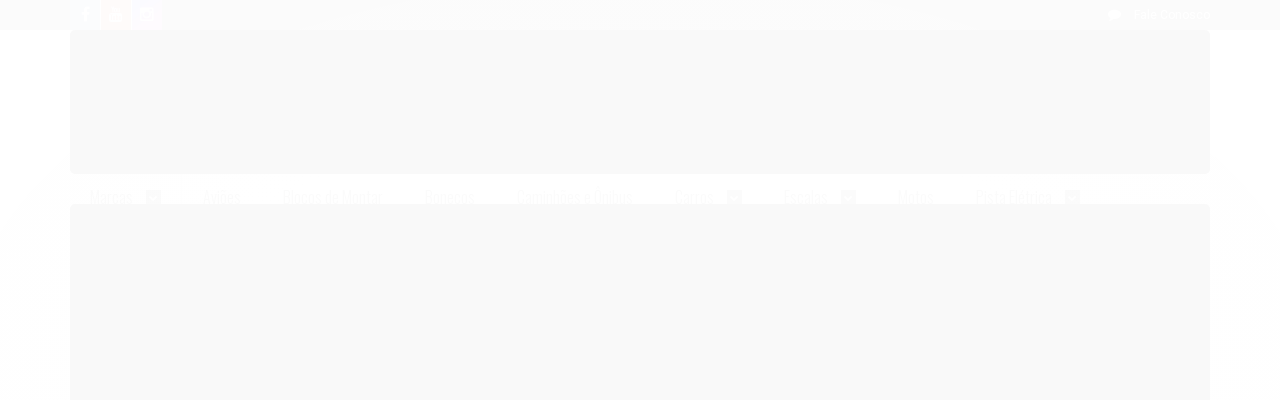

--- FILE ---
content_type: text/html; charset=utf-8
request_url: https://www.californiatoys.com.br/auto-world-christine-scenic-display-164
body_size: 18487
content:

<!DOCTYPE html>
<html lang="pt-br">
  <head>
    <meta charset="utf-8">
    <meta content='width=device-width, initial-scale=1.0, maximum-scale=2.0' name='viewport' />
    <title>1:64 AUTO WORLD CHRISTINE SCENIC DISPLAY - Miniaturas colecionáveis para a sua loja</title>
    <meta http-equiv="X-UA-Compatible" content="IE=edge">
    <meta name="generator" content="Loja Integrada" />

    <link rel="dns-prefetch" href="https://cdn.awsli.com.br/">
    <link rel="preconnect" href="https://cdn.awsli.com.br/">
    <link rel="preconnect" href="https://fonts.googleapis.com">
    <link rel="preconnect" href="https://fonts.gstatic.com" crossorigin>

    
  
      <meta property="og:url" content="https://www.californiatoys.com.br/auto-world-christine-scenic-display-164" />
      <meta property="og:type" content="website" />
      <meta property="og:site_name" content="California Toys" />
      <meta property="og:locale" content="pt_BR" />
    
  <!-- Metadata para o facebook -->
  <meta property="og:type" content="website" />
  <meta property="og:title" content="1:64 AUTO WORLD CHRISTINE SCENIC DISPLAY" />
  <meta property="og:image" content="https://cdn.awsli.com.br/800x800/764/764222/produto/34226442/189c6af20d.jpg" />
  <meta name="twitter:card" content="product" />
  
  <meta name="twitter:domain" content="www.californiatoys.com.br" />
  <meta name="twitter:url" content="https://www.californiatoys.com.br/auto-world-christine-scenic-display-164?utm_source=twitter&utm_medium=twitter&utm_campaign=twitter" />
  <meta name="twitter:title" content="1:64 AUTO WORLD CHRISTINE SCENIC DISPLAY" />
  <meta name="twitter:description" content="Observações gerais sobre o produto Este produto está isento da exigência de certificação compulsória pelo Inmetro conforme item 2 da parte 1 da norma NM300-01/2002 e regulamento técnico Mercosul anexo a portaria Inmetro 108 de 13 de Junho de 2005. Este produto não é um brinquedo. É uma miniatura em escala reduzida tipo hobby e artesanal destinada para maiores de 14 anos. Especificações Técnicas: Miniatura em escala reduzida tipo hobby composta por metal e plástico e tinta atóxica. País de origem: China. Garantia: 90 dias somente por defeito de fabricação." />
  <meta name="twitter:image" content="https://cdn.awsli.com.br/300x300/764/764222/produto/34226442/189c6af20d.jpg" />
  <meta name="twitter:label1" content="Código" />
  <meta name="twitter:data1" content="ATWAWSD001" />
  <meta name="twitter:label2" content="Disponibilidade" />
  <meta name="twitter:data2" content="Indisponível" />


    
  
    <script>
      setTimeout(function() {
        if (typeof removePageLoading === 'function') {
          removePageLoading();
        };
      }, 7000);
    </script>
  



    

  

    <link rel="canonical" href="https://www.californiatoys.com.br/auto-world-christine-scenic-display-164" />
  



  <meta name="description" content="Observações gerais sobre o produto Este produto está isento da exigência de certificação compulsória pelo Inmetro conforme item 2 da parte 1 da norma NM300-01/2002 e regulamento técnico Mercosul anexo a portaria Inmetro 108 de 13 de Junho de 2005. Este produto não é um brinquedo. É uma miniatura em escala reduzida tipo hobby e artesanal destinada para maiores de 14 anos. Especificações Técnicas: Miniatura em escala reduzida tipo hobby composta por metal e plástico e tinta atóxica. País de origem: China. Garantia: 90 dias somente por defeito de fabricação." />
  <meta property="og:description" content="Observações gerais sobre o produto Este produto está isento da exigência de certificação compulsória pelo Inmetro conforme item 2 da parte 1 da norma NM300-01/2002 e regulamento técnico Mercosul anexo a portaria Inmetro 108 de 13 de Junho de 2005. Este produto não é um brinquedo. É uma miniatura em escala reduzida tipo hobby e artesanal destinada para maiores de 14 anos. Especificações Técnicas: Miniatura em escala reduzida tipo hobby composta por metal e plástico e tinta atóxica. País de origem: China. Garantia: 90 dias somente por defeito de fabricação." />







  <meta name="robots" content="index, follow" />



    
      
        <link rel="shortcut icon" href="https://cdn.awsli.com.br/764/764222/favicon/93ef447d54.jpg" />
      
      <link rel="icon" href="https://cdn.awsli.com.br/764/764222/favicon/93ef447d54.jpg" sizes="192x192">
    
    
      <meta name="theme-color" content="#0F0E0E">
    

    
      <link rel="stylesheet" href="https://cdn.awsli.com.br/production/static/loja/estrutura/v1/css/all.min.css?v=b29f0c6" type="text/css">
    
    <!--[if lte IE 8]><link rel="stylesheet" href="https://cdn.awsli.com.br/production/static/loja/estrutura/v1/css/ie-fix.min.css" type="text/css"><![endif]-->
    <!--[if lte IE 9]><style type="text/css">.lateral-fulbanner { position: relative; }</style><![endif]-->

    

    
    <link href="https://fonts.googleapis.com/css2?family=Roboto:ital,wght@0,300;0,400;0,600;0,700;0,800;1,300;1,400;1,600;1,700&display=swap" rel="stylesheet">
    
    
      <link href="https://fonts.googleapis.com/css2?family=Oswald:wght@300;400;600;700&display=swap" rel="stylesheet">
    

    
      <link rel="stylesheet" href="https://cdn.awsli.com.br/production/static/loja/estrutura/v1/css/bootstrap-responsive.css?v=b29f0c6" type="text/css">
      <link rel="stylesheet" href="https://cdn.awsli.com.br/production/static/loja/estrutura/v1/css/style-responsive.css?v=b29f0c6">
    

    <link rel="stylesheet" href="/tema.css?v=20230413-162217">

    

    <script type="text/javascript">
      var LOJA_ID = 764222;
      var MEDIA_URL = "https://cdn.awsli.com.br/";
      var API_URL_PUBLIC = 'https://api.awsli.com.br/';
      
        var CARRINHO_PRODS = [];
      
      var ENVIO_ESCOLHIDO = 0;
      var ENVIO_ESCOLHIDO_CODE = 0;
      var CONTRATO_INTERNACIONAL = false;
      var CONTRATO_BRAZIL = !CONTRATO_INTERNACIONAL;
      var IS_STORE_ASYNC = true;
      var IS_CLIENTE_ANONIMO = false;
    </script>

    

    <!-- Editor Visual -->
    

    <script>
      

      const isPreview = JSON.parse(sessionStorage.getItem('preview', true));
      if (isPreview) {
        const url = location.href
        location.search === '' && url + (location.search = '?preview=None')
      }
    </script>

    
      <script src="https://cdn.awsli.com.br/production/static/loja/estrutura/v1/js/all.min.js?v=b29f0c6"></script>
    
    <!-- HTML5 shim and Respond.js IE8 support of HTML5 elements and media queries -->
    <!--[if lt IE 9]>
      <script src="https://oss.maxcdn.com/html5shiv/3.7.2/html5shiv.min.js"></script>
      <script src="https://oss.maxcdn.com/respond/1.4.2/respond.min.js"></script>
    <![endif]-->

    <link rel="stylesheet" href="https://cdn.awsli.com.br/production/static/loja/estrutura/v1/css/slick.min.css" type="text/css">
    <script src="https://cdn.awsli.com.br/production/static/loja/estrutura/v1/js/slick.min.js?v=b29f0c6"></script>
    <link rel="stylesheet" href="https://cdn.awsli.com.br/production/static/css/jquery.fancybox.min.css" type="text/css" />
    <script src="https://cdn.awsli.com.br/production/static/js/jquery/jquery.fancybox.pack.min.js"></script>

    
    

  
  <link rel="stylesheet" href="https://cdn.awsli.com.br/production/static/loja/estrutura/v1/css/imagezoom.min.css" type="text/css">
  <script src="https://cdn.awsli.com.br/production/static/loja/estrutura/v1/js/jquery.imagezoom.min.js"></script>

  <script type="text/javascript">
    var PRODUTO_ID = '34226442';
    var URL_PRODUTO_FRETE_CALCULAR = 'https://www.californiatoys.com.br/carrinho/frete';
    var variacoes = undefined;
    var grades = undefined;
    var imagem_grande = "https://cdn.awsli.com.br/2500x2500/764/764222/produto/34226442/189c6af20d.jpg";
    var produto_grades_imagens = {};
    var produto_preco_sob_consulta = false;
    var produto_preco = 213.13;
  </script>
  <script type="text/javascript" src="https://cdn.awsli.com.br/production/static/loja/estrutura/v1/js/produto.min.js?v=b29f0c6"></script>
  <script type="text/javascript" src="https://cdn.awsli.com.br/production/static/loja/estrutura/v1/js/eventos-pixel-produto.min.js?v=b29f0c6"></script>


    

    
<script>
  var url = '/_events/api/setEvent';

  var sendMetrics = function(event, user = {}) {
    var unique_identifier = uuidv4();

    try {
      var data = {
        request: {
          id: unique_identifier,
          environment: 'production'
        },
        store: {
          id: 764222,
          name: 'California Toys',
          test_account: false,
          has_meta_app: window.has_meta_app ?? false,
          li_search: true
        },
        device: {
          is_mobile: /Mobi/.test(window.navigator.userAgent),
          user_agent: window.navigator.userAgent,
          ip: '###device_ip###'
        },
        page: {
          host: window.location.hostname,
          path: window.location.pathname,
          search: window.location.search,
          type: 'product',
          title: document.title,
          referrer: document.referrer
        },
        timestamp: '###server_timestamp###',
        user_timestamp: new Date().toISOString(),
        event,
        origin: 'store'
      };

      if (window.performance) {
        var [timing] = window.performance.getEntriesByType('navigation');

        data['time'] = {
          server_response: Math.round(timing.responseStart - timing.requestStart)
        };
      }

      var _user = {},
          user_email_cookie = $.cookie('user_email'),
          user_data_cookie = $.cookie('LI-UserData');

      if (user_email_cookie) {
        var user_email = decodeURIComponent(user_email_cookie);

        _user['email'] = user_email;
      }

      if (user_data_cookie) {
        var user_data = JSON.parse(user_data_cookie);

        _user['logged'] = user_data.logged;
        _user['id'] = user_data.id ?? undefined;
      }

      $.each(user, function(key, value) {
        _user[key] = value;
      });

      if (!$.isEmptyObject(_user)) {
        data['user'] = _user;
      }

      try {
        var session_identifier = $.cookie('li_session_identifier');

        if (!session_identifier) {
          session_identifier = uuidv4();
        };

        var expiration_date = new Date();

        expiration_date.setTime(expiration_date.getTime() + (30 * 60 * 1000)); // 30 minutos

        $.cookie('li_session_identifier', session_identifier, {
          expires: expiration_date,
          path: '/'
        });

        data['session'] = {
          id: session_identifier
        };
      } catch (err) { }

      try {
        var user_session_identifier = $.cookie('li_user_session_identifier');

        if (!user_session_identifier) {
          user_session_identifier = uuidv4();

          $.cookie('li_user_session_identifier', user_session_identifier, {
            path: '/'
          });
        };

        data['user_session'] = {
          id: user_session_identifier
        };
      } catch (err) { }

      var _cookies = {},
          fbc = $.cookie('_fbc'),
          fbp = $.cookie('_fbp');

      if (fbc) {
        _cookies['fbc'] = fbc;
      }

      if (fbp) {
        _cookies['fbp'] = fbp;
      }

      if (!$.isEmptyObject(_cookies)) {
        data['session']['cookies'] = _cookies;
      }

      try {
        var ab_test_cookie = $.cookie('li_ab_test_running');

        if (ab_test_cookie) {
          var ab_test = JSON.parse(atob(ab_test_cookie));

          if (ab_test.length) {
            data['store']['ab_test'] = ab_test;
          }
        }
      } catch (err) { }

      var _utm = {};

      $.each(sessionStorage, function(key, value) {
        if (key.startsWith('utm_')) {
          var name = key.split('_')[1];

          _utm[name] = value;
        }
      });

      if (!$.isEmptyObject(_utm)) {
        data['session']['utm'] = _utm;
      }

      var controller = new AbortController();

      setTimeout(function() {
        controller.abort();
      }, 5000);

      fetch(url, {
        keepalive: true,
        method: 'POST',
        headers: {
          'Content-Type': 'application/json'
        },
        body: JSON.stringify({ data }),
        signal: controller.signal
      });
    } catch (err) { }

    return unique_identifier;
  }
</script>

    
<script>
  (function() {
    var initABTestHandler = function() {
      try {
        if ($.cookie('li_ab_test_running')) {
          return
        };
        var running_tests = [];

        
        
        
        

        var running_tests_to_cookie = JSON.stringify(running_tests);
        running_tests_to_cookie = btoa(running_tests_to_cookie);
        $.cookie('li_ab_test_running', running_tests_to_cookie, {
          path: '/'
        });

        
        if (running_tests.length > 0) {
          setTimeout(function() {
            $.ajax({
              url: "/conta/status"
            });
          }, 500);
        };

      } catch (err) { }
    }
    setTimeout(initABTestHandler, 500);
  }());
</script>

    
<script>
  $(function() {
    // Clicar em um produto
    $('.listagem-item').click(function() {
      var row, column;

      var $list = $(this).closest('[data-produtos-linha]'),
          index = $(this).closest('li').index();

      if($list.find('.listagem-linha').length === 1) {
        var productsPerRow = $list.data('produtos-linha');

        row = Math.floor(index / productsPerRow) + 1;
        column = (index % productsPerRow) + 1;
      } else {
        row = $(this).closest('.listagem-linha').index() + 1;
        column = index + 1;
      }

      var body = {
        item_id: $(this).attr('data-id'),
        item_sku: $(this).find('.produto-sku').text(),
        item_name: $(this).find('.nome-produto').text().trim(),
        item_row: row,
        item_column: column
      };

      var eventID = sendMetrics({
        type: 'event',
        name: 'select_product',
        data: body
      });

      $(document).trigger('li_select_product', [eventID, body]);
    });

    // Clicar no "Fale Conosco"
    $('#modalContato').on('show', function() {
      var value = 'Fale Conosco';

      var eventID = sendMetrics({
        type: 'event',
        name: 'start_contact',
        data: { text: value }
      });

      $(document).trigger('li_start_contact', [eventID, value]);
    });

    // Clicar no WhatsApp
    $('.li-whatsapp a').click(function() {
      var value = 'WhatsApp';

      var eventID = sendMetrics({
        type: 'event',
        name: 'start_contact',
        data: { text: value }
      });

      $(document).trigger('li_start_contact', [eventID, value]);
    });

    
      // Visualizar o produto
      var body = {
        item_id: '34226442',
        item_sku: 'ATWAWSD001',
        item_name: '1:64 AUTO WORLD CHRISTINE SCENIC DISPLAY',
        item_category: 'Temáticos',
        item_type: 'product',
        
          full_price: 213.13,
          promotional_price: null,
          price: 213.13,
        
        quantity: 1
      };

      var params = new URLSearchParams(window.location.search),
          recommendation_shelf = null,
          recommendation = {};

      if (
        params.has('recomendacao_id') &&
        params.has('email_ref') &&
        params.has('produtos_recomendados')
      ) {
        recommendation['email'] = {
          id: params.get('recomendacao_id'),
          email_id: params.get('email_ref'),
          products: $.map(params.get('produtos_recomendados').split(','), function(value) {
            return parseInt(value)
          })
        };
      }

      if (recommendation_shelf) {
        recommendation['shelf'] = recommendation_shelf;
      }

      if (!$.isEmptyObject(recommendation)) {
        body['recommendation'] = recommendation;
      }

      var eventID = sendMetrics({
        type: 'pageview',
        name: 'view_product',
        data: body
      });

      $(document).trigger('li_view_product', [eventID, body]);

      // Calcular frete
      $('#formCalcularCep').submit(function() {
        $(document).ajaxSuccess(function(event, xhr, settings) {
          try {
            var url = new URL(settings.url);

            if(url.pathname !== '/carrinho/frete') return;

            var data = xhr.responseJSON;

            if(data.error) return;

            var params = url.searchParams;

            var body = {
              zipcode: params.get('cep'),
              deliveries: $.map(data, function(delivery) {
                if(delivery.msgErro) return;

                return {
                  id: delivery.id,
                  name: delivery.name,
                  price: delivery.price,
                  delivery_time: delivery.deliveryTime
                };
              })
            };

            var eventID = sendMetrics({
              type: 'event',
              name: 'calculate_shipping',
              data: body
            });

            $(document).trigger('li_calculate_shipping', [eventID, body]);

            $(document).off('ajaxSuccess');
          } catch(error) {}
        });
      });

      // Visualizar compre junto
      $(document).on('buy_together_ready', function() {
        var $buyTogether = $('.compre-junto');

        var observer = new IntersectionObserver(function(entries) {
          entries.forEach(function(entry) {
            if(entry.isIntersecting) {
              var body = {
                title: $buyTogether.find('.compre-junto__titulo').text(),
                id: $buyTogether.data('id'),
                items: $buyTogether.find('.compre-junto__produto').map(function() {
                  var $product = $(this);

                  return {
                    item_id: $product.attr('data-id'),
                    item_sku: $product.attr('data-code'),
                    item_name: $product.find('.compre-junto__nome').text(),
                    full_price: $product.find('.compre-junto__preco--regular').data('price') || null,
                    promotional_price: $product.find('.compre-junto__preco--promocional').data('price') || null
                  };
                }).get()
              };

              var eventID = sendMetrics({
                type: 'event',
                name: 'view_buy_together',
                data: body
              });

              $(document).trigger('li_view_buy_together', [eventID, body]);

              observer.disconnect();
            }
          });
        }, { threshold: 1.0 });

        observer.observe($buyTogether.get(0));

        $('.compre-junto__atributo--grade').click(function(event) {
          if(!event.originalEvent) return;

          var body = {
            grid_name: $(this).closest('.compre-junto__atributos').data('grid'),
            variation_name: $(this).data('variation')
          };

          var eventID = sendMetrics({
            type: 'event',
            name: 'select_buy_together_variation',
            data: body
          });

          $(document).trigger('li_select_buy_together_variation', [eventID, body]);
        });

        $('.compre-junto__atributo--lista').change(function(event) {
          if(!event.originalEvent) return;

          var $selectedOption = $(this).find('option:selected');

          if(!$selectedOption.is('[value]')) return;

          var body = {
            grid_name: $(this).closest('.compre-junto__atributos').data('grid'),
            variation_name: $selectedOption.text()
          };

          var eventID = sendMetrics({
            type: 'event',
            name: 'select_buy_together_variation',
            data: body
          });

          $(document).trigger('li_select_buy_together_variation', [eventID, body]);
        });
      });

      // Selecionar uma variação
      $('.atributo-item').click(function(event) {
        if(!event.originalEvent) return;

        var body = {
          grid_name: $(this).data('grade-nome'),
          variation_name: $(this).data('variacao-nome')
        };

        var eventID = sendMetrics({
          type: 'event',
          name: 'select_variation',
          data: body
        });

        $(document).trigger('li_select_variation', [eventID, body]);
      });
    
  });
</script>


    

    
      
    

    

    

    
  <link rel="manifest" href="/manifest.json" />




  </head>
  <body class="pagina-produto produto-34226442   ">
    <div id="fb-root"></div>
    
  
    <div id="full-page-loading">
      <div class="conteiner" style="height: 100%;">
        <div class="loading-placeholder-content">
          <div class="loading-placeholder-effect loading-placeholder-header"></div>
          <div class="loading-placeholder-effect loading-placeholder-body"></div>
        </div>
      </div>
      <script>
        var is_full_page_loading = true;
        function removePageLoading() {
          if (is_full_page_loading) {
            try {
              $('#full-page-loading').remove();
            } catch(e) {}
            try {
              var div_loading = document.getElementById('full-page-loading');
              if (div_loading) {
                div_loading.remove();
              };
            } catch(e) {}
            is_full_page_loading = false;
          };
        };
        $(function() {
          setTimeout(function() {
            removePageLoading();
          }, 1);
        });
      </script>
      <style>
        #full-page-loading { position: fixed; z-index: 9999999; margin: auto; top: 0; left: 0; bottom: 0; right: 0; }
        #full-page-loading:before { content: ''; display: block; position: fixed; top: 0; left: 0; width: 100%; height: 100%; background: rgba(255, 255, 255, .98); background: radial-gradient(rgba(255, 255, 255, .99), rgba(255, 255, 255, .98)); }
        .loading-placeholder-content { height: 100%; display: flex; flex-direction: column; position: relative; z-index: 1; }
        .loading-placeholder-effect { background-color: #F9F9F9; border-radius: 5px; width: 100%; animation: pulse-loading 1.5s cubic-bezier(0.4, 0, 0.6, 1) infinite; }
        .loading-placeholder-content .loading-placeholder-body { flex-grow: 1; margin-bottom: 30px; }
        .loading-placeholder-content .loading-placeholder-header { height: 20%; min-height: 100px; max-height: 200px; margin: 30px 0; }
        @keyframes pulse-loading{50%{opacity:.3}}
      </style>
    </div>
  



    
      
        


<div class="barra-inicial fundo-secundario">
  <div class="conteiner">
    <div class="row-fluid">
      <div class="lista-redes span3 hidden-phone">
        
          <ul>
            
              <li>
                <a href="https://facebook.com/californiatoy" target="_blank" aria-label="Siga nos no Facebook"><i class="icon-facebook"></i></a>
              </li>
            
            
            
            
              <li>
                <a href="https://youtube.com.br/channel/UC7lq6EoxO47tHlmsE6yMlGA" target="_blank" aria-label="Siga nos no Youtube"><i class="icon-youtube"></i></a>
              </li>
            
            
              <li>
                <a href="https://instagram.com/californiatoys" target="_blank" aria-label="Siga nos no Instagram"><i class="icon-instagram"></i></a>
              </li>
            
            
            
          </ul>
        
      </div>
      <div class="canais-contato span9">
        <ul>
          <li class="hidden-phone">
            <a href="#modalContato" data-toggle="modal" data-target="#modalContato">
              <i class="icon-comment"></i>
              Fale Conosco
            </a>
          </li>
          
          
          
        </ul>
      </div>
    </div>
  </div>
</div>

      
    

    <div class="conteiner-principal">
      
        
          
<div id="cabecalho" class="logo-centro ">

  <div class="atalhos-mobile visible-phone fundo-secundario borda-principal">
    <ul>

      <li><a href="https://www.californiatoys.com.br/" class="icon-home"> </a></li>
      
      <li class="fundo-principal"><a href="https://www.californiatoys.com.br/carrinho/index" class="icon-shopping-cart"> </a></li>
      
      
        <li class="menu-user-logged" style="display: none;"><a href="https://www.californiatoys.com.br/conta/logout" class="icon-signout menu-user-logout"> </a></li>
      
      
      <li><a href="https://www.californiatoys.com.br/conta/index" class="icon-user"> </a></li>
      
      <li class="vazia"><span>&nbsp;</span></li>

    </ul>
  </div>

  <div class="conteiner">
    <div class="row-fluid">
      <div class="conteudo-topo span3 hidden-phone">
        <div class="superior row-fluid">
          <div class="span12">
            
              
                <div class="btn-group menu-user-logged" style="display: none;">
                  <a href="https://www.californiatoys.com.br/conta/index" class="botao secundario pequeno dropdown-toggle" data-toggle="dropdown">
                    Olá, <span class="menu-user-name"></span>
                    <span class="icon-chevron-down"></span>
                  </a>
                  <ul class="dropdown-menu">
                    <li>
                      <a href="https://www.californiatoys.com.br/conta/index" title="Minha conta">Minha conta</a>
                    </li>
                    
                      <li>
                        <a href="https://www.californiatoys.com.br/conta/pedido/listar" title="Minha conta">Meus pedidos</a>
                      </li>
                    
                    <li>
                      <a href="https://www.californiatoys.com.br/conta/favorito/listar" title="Meus favoritos">Lista de desejos</a>
                    </li>
                    <li>
                      <a href="https://www.californiatoys.com.br/conta/logout" title="Sair" class="menu-user-logout">Sair</a>
                    </li>
                  </ul>
                </div>
              
              
                <a href="https://www.californiatoys.com.br/conta/login" class="bem-vindo cor-secundaria menu-user-welcome">
                  Bem-vindo, <span class="cor-principal">identifique-se</span> para fazer pedidos
                </a>
              
            
          </div>
        </div>
        <div class="inferior row-fluid">
          <div class="span12">

            <div class="busca borda-alpha">
              <form id="form-buscar" action="/buscar" method="get">
                <input id="auto-complete" type="text" name="q" placeholder="Digite o que você procura" value="" autocomplete="off" maxlength="255" />
                <button class="botao botao-busca icon-search fundo-secundario" aria-label="Buscar"></button>
              </form>
            </div>
          </div>
        </div>
      </div>

      <div class="span6">
        <h2 class="logo cor-secundaria">
          <a href="https://www.californiatoys.com.br/" title="California Toys">
            
              <img src="https://cdn.awsli.com.br/400x300/764/764222/logo/6af3646d74.jpg" alt="California Toys" />
            
          </a>
        </h2>
      </div>

      <div class="conteudo-topo span3 hidden-phone">
        <div class="superior row-fluid">
          <div class="span12">
            <ul class="acoes-conta">
              
                <li>
                  <i class="icon-list fundo-principal"></i>
                  <a href="https://www.californiatoys.com.br/conta/pedido/listar" class="cor-secundaria">Meus Pedidos</a>
                </li>
              
              
                <li>
                  <i class="icon-user fundo-principal"></i>
                  <a href="https://www.californiatoys.com.br/conta/index" class="cor-secundaria">Minha Conta</a>
                </li>
              
            </ul>
          </div>
        </div>
        
          <div class="inferior row-fluid">
            <div class="span12">
              

  <div class="carrinho vazio">
    
      <a href="https://www.californiatoys.com.br/carrinho/index">
        <i class="icon-shopping-cart fundo-principal"></i>
        <strong class="qtd-carrinho titulo cor-secundaria" style="display: none;">0</strong>
        <span style="display: none;">
          
            <b class="titulo cor-secundaria"><span>Meu Carrinho</span></b>
          
          <span class="cor-secundaria">Produtos adicionados</span>
        </span>
        
          <span class="titulo cor-secundaria vazio-text">Carrinho vazio</span>
        
      </a>
    
    <div class="carrinho-interno-ajax"></div>
  </div>
  
<div class="minicart-placeholder" style="display: none;">
  <div class="carrinho-interno borda-principal">
    <ul>
      <li class="minicart-item-modelo">
        
          <div class="preco-produto com-promocao destaque-preco preco-restrito">
            <div>
              <s class="preco-venda">
                R$ --PRODUTO_PRECO_DE--
              </s>
              <strong class="preco-promocional cor-principal">
                R$ --PRODUTO_PRECO_POR--
              </strong>
            </div>
          </div>
        
        <a data-href="--PRODUTO_URL--" class="imagem-produto">
          <img data-src="https://cdn.awsli.com.br/64x64/--PRODUTO_IMAGEM--" alt="--PRODUTO_NOME--" />
        </a>
        <a data-href="--PRODUTO_URL--" class="nome-produto cor-secundaria">
          --PRODUTO_NOME--
        </a>
        <div class="produto-sku hide">--PRODUTO_SKU--</div>
      </li>
    </ul>
    <div class="carrinho-rodape">
      <span class="carrinho-info">
        
          <i>--CARRINHO_QUANTIDADE-- produto no carrinho</i>
        
        
          
        
      </span>
      <a href="https://www.californiatoys.com.br/carrinho/index" class="botao principal">
        
          <i class="icon-shopping-cart"></i>Ir para o carrinho
        
      </a>
    </div>
  </div>
</div>



            </div>
          </div>
        
      </div>

    </div>

    <div class="conteudo-topo visible-phone">

          <div class="span12 busca-mobile">
            <a href="javascript:;" class="atalho-menu visible-phone icon-th botao principal"> </a>

            <div class="busca borda-alpha">
              <form id="form-buscar" action="/buscar" method="get">
                <input type="text" name="q" placeholder="Digite o que você procura" value="" maxlength="255" />
                <button class="botao botao-busca icon-search fundo-secundario" aria-label="Buscar"></button>
              </form>
            </div>
          </div>

    </div>
    


  
    
      
<div class="menu superior">
  <ul class="nivel-um">
    


    

  
    <li class="categoria-marcas com-filho borda-principal">
      <a href="javascript:;" title="Marcas">
        <strong class="titulo cor-secundaria">Marcas</strong>
        <i class="icon-chevron-down fundo-secundario"></i>
      </a>
      <ul class="nivel-dois borda-alpha colunas-1">
        
          <li class="categoria-marca-auto-world">
            <a href="/marca/auto-world.html" title="Auto World">
              Auto World <span class="count">(32)</span>
            </a>
          </li>
        
          <li class="categoria-marca-burago">
            <a href="/marca/burago.html" title="Burago">
              Burago <span class="count">(56)</span>
            </a>
          </li>
        
          <li class="categoria-marca-california-collectibles">
            <a href="/marca/california-collectibles.html" title="California Collectibles">
              California Collectibles <span class="count">(45)</span>
            </a>
          </li>
        
          <li class="categoria-marca-carrera">
            <a href="/marca/carrera.html" title="Carrera">
              Carrera <span class="count">(141)</span>
            </a>
          </li>
        
          <li class="categoria-marca-cobi">
            <a href="/marca/cobi.html" title="Cobi">
              Cobi <span class="count">(161)</span>
            </a>
          </li>
        
          <li class="categoria-marca-flightplan-collectibles">
            <a href="/marca/flightplan-collectibles.html" title="Flightplan Collectibles">
              Flightplan Collectibles <span class="count">(1)</span>
            </a>
          </li>
        
          <li class="categoria-marca-greenlight">
            <a href="/marca/greenlight.html" title="Greenlight">
              Greenlight <span class="count">(45)</span>
            </a>
          </li>
        
          <li class="categoria-marca-jada-toys">
            <a href="/marca/jada-toys.html" title="Jada Toys">
              Jada Toys <span class="count">(98)</span>
            </a>
          </li>
        
          <li class="categoria-marca-johnny-lightning">
            <a href="/marca/johnny-lightning.html" title="Johnny Lightning">
              Johnny Lightning <span class="count">(42)</span>
            </a>
          </li>
        
          <li class="categoria-marca-luxury-models">
            <a href="/marca/luxury-models.html" title="Luxury Models">
              Luxury Models <span class="count">(1)</span>
            </a>
          </li>
        
          <li class="categoria-marca-m2-machines">
            <a href="/marca/m2-machines.html" title="M2 Machines">
              M2 Machines <span class="count">(84)</span>
            </a>
          </li>
        
          <li class="categoria-marca-maisto">
            <a href="/marca/maisto.html" title="Maisto">
              Maisto <span class="count">(81)</span>
            </a>
          </li>
        
          <li class="categoria-marca-majorette">
            <a href="/marca/majorette.html" title="Majorette">
              Majorette <span class="count">(122)</span>
            </a>
          </li>
        
          <li class="categoria-marca-norev">
            <a href="/marca/norev.html" title="Norev">
              Norev <span class="count">(6)</span>
            </a>
          </li>
        
          <li class="categoria-marca-welly">
            <a href="/marca/welly.html" title="Welly">
              Welly <span class="count">(36)</span>
            </a>
          </li>
        
      </ul>
    </li>
  


    
      <li class="categoria-id-2658833  borda-principal">
        <a href="https://www.californiatoys.com.br/avioes" title="Aviões">
          <strong class="titulo cor-secundaria">Aviões</strong>
          
        </a>
        
      </li>
    
      <li class="categoria-id-2658834  borda-principal">
        <a href="https://www.californiatoys.com.br/blocos-de-montar" title="Blocos de Montar">
          <strong class="titulo cor-secundaria">Blocos de Montar</strong>
          
        </a>
        
      </li>
    
      <li class="categoria-id-2658901  borda-principal">
        <a href="https://www.californiatoys.com.br/chaveiros" title="Bonecos">
          <strong class="titulo cor-secundaria">Bonecos</strong>
          
        </a>
        
      </li>
    
      <li class="categoria-id-2659397  borda-principal">
        <a href="https://www.californiatoys.com.br/caminhoes-e-onibus" title="Caminhões e Ônibus">
          <strong class="titulo cor-secundaria">Caminhões e Ônibus</strong>
          
        </a>
        
      </li>
    
      <li class="categoria-id-2658349 com-filho borda-principal">
        <a href="https://www.californiatoys.com.br/carros" title="Carros">
          <strong class="titulo cor-secundaria">Carros</strong>
          
            <i class="icon-chevron-down fundo-secundario"></i>
          
        </a>
        
          <ul class="nivel-dois borda-alpha">
            

  <li class="categoria-id-2658516 ">
    <a href="https://www.californiatoys.com.br/abarth" title="Abarth">
      
      Abarth
    </a>
    
  </li>

  <li class="categoria-id-2658533 ">
    <a href="https://www.californiatoys.com.br/acura" title="Acura">
      
      Acura
    </a>
    
  </li>

  <li class="categoria-id-2658517 ">
    <a href="https://www.californiatoys.com.br/alfa-romeo" title="Alfa Romeo">
      
      Alfa Romeo
    </a>
    
  </li>

  <li class="categoria-id-2658454 ">
    <a href="https://www.californiatoys.com.br/audi" title="Audi">
      
      Audi
    </a>
    
  </li>

  <li class="categoria-id-2667548 ">
    <a href="https://www.californiatoys.com.br/barkas" title="Barkas">
      
      Barkas
    </a>
    
  </li>

  <li class="categoria-id-2658456 ">
    <a href="https://www.californiatoys.com.br/bentley" title="Bentley">
      
      Bentley
    </a>
    
  </li>

  <li class="categoria-id-2658552 ">
    <a href="https://www.californiatoys.com.br/bmw" title="BMW">
      
      BMW
    </a>
    
  </li>

  <li class="categoria-id-2658460 ">
    <a href="https://www.californiatoys.com.br/bugatti" title="Bugatti">
      
      Bugatti
    </a>
    
  </li>

  <li class="categoria-id-2658447 ">
    <a href="https://www.californiatoys.com.br/buick" title="Buick">
      
      Buick
    </a>
    
  </li>

  <li class="categoria-id-2658451 ">
    <a href="https://www.californiatoys.com.br/cadillac" title="Cadillac">
      
      Cadillac
    </a>
    
  </li>

  <li class="categoria-id-2658611 ">
    <a href="https://www.californiatoys.com.br/cat" title="CAT">
      
      CAT
    </a>
    
  </li>

  <li class="categoria-id-2658592 ">
    <a href="https://www.californiatoys.com.br/chery" title="Chery">
      
      Chery
    </a>
    
  </li>

  <li class="categoria-id-2659639 ">
    <a href="https://www.californiatoys.com.br/chevrolet" title="Chevrolet">
      
      Chevrolet
    </a>
    
  </li>

  <li class="categoria-id-2658518 ">
    <a href="https://www.californiatoys.com.br/chrysler" title="Chrysler">
      
      Chrysler
    </a>
    
  </li>

  <li class="categoria-id-2658564 ">
    <a href="https://www.californiatoys.com.br/citroen" title="Citroën">
      
      Citroën
    </a>
    
  </li>

  <li class="categoria-id-2658576 ">
    <a href="https://www.californiatoys.com.br/daewoo" title="Daewoo">
      
      Daewoo
    </a>
    
  </li>

  <li class="categoria-id-2658483 ">
    <a href="https://www.californiatoys.com.br/daihatsu" title="Daihatsu">
      
      Daihatsu
    </a>
    
  </li>

  <li class="categoria-id-2658503 ">
    <a href="https://www.californiatoys.com.br/datsun" title="Datsun">
      
      Datsun
    </a>
    
  </li>

  <li class="categoria-id-2658519 ">
    <a href="https://www.californiatoys.com.br/dodge" title="Dodge">
      
      Dodge
    </a>
    
  </li>

  <li class="categoria-id-2658520 ">
    <a href="https://www.californiatoys.com.br/ferrari" title="Ferrari">
      
      Ferrari
    </a>
    
  </li>

  <li class="categoria-id-2658521 ">
    <a href="https://www.californiatoys.com.br/fiat" title="Fiat">
      
      Fiat
    </a>
    
  </li>

  <li class="categoria-id-2658497 ">
    <a href="https://www.californiatoys.com.br/ford" title="Ford">
      
      Ford
    </a>
    
  </li>

  <li class="categoria-id-2658453 ">
    <a href="https://www.californiatoys.com.br/gmc" title="GMC">
      
      GMC
    </a>
    
  </li>

  <li class="categoria-id-2658535 ">
    <a href="https://www.californiatoys.com.br/honda" title="Honda">
      
      Honda
    </a>
    
  </li>

  <li class="categoria-id-2658490 ">
    <a href="https://www.californiatoys.com.br/hyundai" title="Hyundai">
      
      Hyundai
    </a>
    
  </li>

  <li class="categoria-id-2658504 ">
    <a href="https://www.californiatoys.com.br/infiniti" title="Infiniti">
      
      Infiniti
    </a>
    
  </li>

  <li class="categoria-id-2658610 ">
    <a href="https://www.californiatoys.com.br/iveco" title="Iveco">
      
      Iveco
    </a>
    
  </li>

  <li class="categoria-id-2658596 ">
    <a href="https://www.californiatoys.com.br/jac" title="JAC">
      
      JAC
    </a>
    
  </li>

  <li class="categoria-id-2658572 ">
    <a href="https://www.californiatoys.com.br/jaguar" title="Jaguar">
      
      Jaguar
    </a>
    
  </li>

  <li class="categoria-id-2658522 ">
    <a href="https://www.californiatoys.com.br/jeep" title="Jeep">
      
      Jeep
    </a>
    
  </li>

  <li class="categoria-id-2658609 ">
    <a href="https://www.californiatoys.com.br/kenworth" title="Kenworth">
      
      Kenworth
    </a>
    
  </li>

  <li class="categoria-id-2658493 ">
    <a href="https://www.californiatoys.com.br/kia" title="Kia">
      
      Kia
    </a>
    
  </li>

  <li class="categoria-id-2658593 ">
    <a href="https://www.californiatoys.com.br/lada" title="Lada">
      
      Lada
    </a>
    
  </li>

  <li class="categoria-id-2658462 ">
    <a href="https://www.californiatoys.com.br/lamborghini" title="Lamborghini">
      
      Lamborghini
    </a>
    
  </li>

  <li class="categoria-id-2658523 ">
    <a href="https://www.californiatoys.com.br/lancia" title="Lancia">
      
      Lancia
    </a>
    
  </li>

  <li class="categoria-id-2658573 ">
    <a href="https://www.californiatoys.com.br/land-rover" title="Land Rover">
      
      Land Rover
    </a>
    
  </li>

  <li class="categoria-id-2658485 ">
    <a href="https://www.californiatoys.com.br/lexus" title="Lexus">
      
      Lexus
    </a>
    
  </li>

  <li class="categoria-id-2658600 ">
    <a href="https://www.californiatoys.com.br/lifan" title="Lifan">
      
      Lifan
    </a>
    
  </li>

  <li class="categoria-id-2658500 ">
    <a href="https://www.californiatoys.com.br/lincoln" title="Lincoln">
      
      Lincoln
    </a>
    
  </li>

  <li class="categoria-id-2658603 ">
    <a href="https://www.californiatoys.com.br/lotus" title="Lotus">
      
      Lotus
    </a>
    
  </li>

  <li class="categoria-id-2658464 ">
    <a href="https://www.californiatoys.com.br/man" title="MAN">
      
      MAN
    </a>
    
  </li>

  <li class="categoria-id-2658524 ">
    <a href="https://www.californiatoys.com.br/maserati" title="Maserati">
      
      Maserati
    </a>
    
  </li>

  <li class="categoria-id-2658557 ">
    <a href="https://www.californiatoys.com.br/maybach" title="Maybach">
      
      Maybach
    </a>
    
  </li>

  <li class="categoria-id-2658559 ">
    <a href="https://www.californiatoys.com.br/mercedes-benz" title="Mercedes-Benz">
      
      Mercedes-Benz
    </a>
    
  </li>

  <li class="categoria-id-2658553 ">
    <a href="https://www.californiatoys.com.br/mini" title="MINI">
      
      MINI
    </a>
    
  </li>

  <li class="categoria-id-2658562 ">
    <a href="https://www.californiatoys.com.br/mitsubishi" title="Mitsubishi">
      
      Mitsubishi
    </a>
    
  </li>

  <li class="categoria-id-2658512 ">
    <a href="https://www.californiatoys.com.br/nissan" title="Nissan">
      
      Nissan
    </a>
    
  </li>

  <li class="categoria-id-2658530 ">
    <a href="https://www.californiatoys.com.br/opel" title="Opel">
      
      Opel
    </a>
    
  </li>

  <li class="categoria-id-2658528 ">
    <a href="https://www.californiatoys.com.br/peugeot" title="Peugeot">
      
      Peugeot
    </a>
    
  </li>

  <li class="categoria-id-2658466 ">
    <a href="https://www.californiatoys.com.br/porsche" title="Porsche">
      
      Porsche
    </a>
    
  </li>

  <li class="categoria-id-2658550 ">
    <a href="https://www.californiatoys.com.br/renault" title="Renault">
      
      Renault
    </a>
    
  </li>

  <li class="categoria-id-2658554 ">
    <a href="https://www.californiatoys.com.br/rolls-royce" title="Rolls-Royce">
      
      Rolls-Royce
    </a>
    
  </li>

  <li class="categoria-id-2658470 ">
    <a href="https://www.californiatoys.com.br/scania" title="Scania">
      
      Scania
    </a>
    
  </li>

  <li class="categoria-id-2658486 ">
    <a href="https://www.californiatoys.com.br/scion" title="Scion	">
      
      Scion	
    </a>
    
  </li>

  <li class="categoria-id-2658473 ">
    <a href="https://www.californiatoys.com.br/seat" title="Seat">
      
      Seat
    </a>
    
  </li>

  <li class="categoria-id-2658475 ">
    <a href="https://www.californiatoys.com.br/skoda" title="Škoda">
      
      Škoda
    </a>
    
  </li>

  <li class="categoria-id-2658568 ">
    <a href="https://www.californiatoys.com.br/smart" title="Smart">
      
      Smart
    </a>
    
  </li>

  <li class="categoria-id-2658595 ">
    <a href="https://www.californiatoys.com.br/subaru" title="Subaru">
      
      Subaru
    </a>
    
  </li>

  <li class="categoria-id-2658551 ">
    <a href="https://www.californiatoys.com.br/suzuki" title="Suzuki">
      
      Suzuki
    </a>
    
  </li>

  <li class="categoria-id-2658575 ">
    <a href="https://www.californiatoys.com.br/tata" title="Tata">
      
      Tata
    </a>
    
  </li>

  <li class="categoria-id-2658489 ">
    <a href="https://www.californiatoys.com.br/toyota" title="Toyota">
      
      Toyota
    </a>
    
  </li>

  <li class="categoria-id-2658501 ">
    <a href="https://www.californiatoys.com.br/troller" title="Troller">
      
      Troller
    </a>
    
  </li>

  <li class="categoria-id-2658532 ">
    <a href="https://www.californiatoys.com.br/vauxhall" title="Vauxhall">
      
      Vauxhall
    </a>
    
  </li>

  <li class="categoria-id-2658477 ">
    <a href="https://www.californiatoys.com.br/volkswagen" title="Volkswagen">
      
      Volkswagen
    </a>
    
  </li>

  <li class="categoria-id-2658578 ">
    <a href="https://www.californiatoys.com.br/volvo" title="Volvo">
      
      Volvo
    </a>
    
  </li>

  <li class="categoria-id-2661339 ">
    <a href="https://www.californiatoys.com.br/w-motors" title="W Motors">
      
      W Motors
    </a>
    
  </li>


          </ul>
        
      </li>
    
      <li class="categoria-id-2658909 com-filho borda-principal">
        <a href="https://www.californiatoys.com.br/escalas" title="Escalas ">
          <strong class="titulo cor-secundaria">Escalas </strong>
          
            <i class="icon-chevron-down fundo-secundario"></i>
          
        </a>
        
          <ul class="nivel-dois borda-alpha">
            

  <li class="categoria-id-2658920 ">
    <a href="https://www.californiatoys.com.br/110" title="1:10">
      
      1:10
    </a>
    
  </li>

  <li class="categoria-id-2658921 ">
    <a href="https://www.californiatoys.com.br/112" title="1:12">
      
      1:12
    </a>
    
  </li>

  <li class="categoria-id-2658914 ">
    <a href="https://www.californiatoys.com.br/118" title="1:18">
      
      1:18
    </a>
    
  </li>

  <li class="categoria-id-2658912 ">
    <a href="https://www.californiatoys.com.br/124" title="1:24">
      
      1:24
    </a>
    
  </li>

  <li class="categoria-id-2658917 ">
    <a href="https://www.californiatoys.com.br/132" title="1:32">
      
      1:32
    </a>
    
  </li>

  <li class="categoria-id-2658915 ">
    <a href="https://www.californiatoys.com.br/143" title="1:43">
      
      1:43
    </a>
    
  </li>

  <li class="categoria-id-2661947 ">
    <a href="https://www.californiatoys.com.br/160" title="1:60">
      
      1:60
    </a>
    
  </li>

  <li class="categoria-id-2658919 ">
    <a href="https://www.californiatoys.com.br/164" title="1:64">
      
      1:64
    </a>
    
  </li>


          </ul>
        
      </li>
    
      <li class="categoria-id-2658832  borda-principal">
        <a href="https://www.californiatoys.com.br/motos" title="Motos">
          <strong class="titulo cor-secundaria">Motos</strong>
          
        </a>
        
      </li>
    
      <li class="categoria-id-2997149 com-filho borda-principal">
        <a href="https://www.californiatoys.com.br/pista-eletrica" title="Pista Elétrica">
          <strong class="titulo cor-secundaria">Pista Elétrica</strong>
          
            <i class="icon-chevron-down fundo-secundario"></i>
          
        </a>
        
          <ul class="nivel-dois borda-alpha">
            

  <li class="categoria-id-2997155 ">
    <a href="https://www.californiatoys.com.br/acessorios-para-pista-eletrica" title="Acessórios para Pista Elétrica">
      
      Acessórios para Pista Elétrica
    </a>
    
  </li>

  <li class="categoria-id-2997153 ">
    <a href="https://www.californiatoys.com.br/carros-para-pista-eletrica" title="Carros para Pista Elétrica">
      
      Carros para Pista Elétrica
    </a>
    
  </li>

  <li class="categoria-id-2997151 ">
    <a href="https://www.californiatoys.com.br/sets" title="Sets">
      
      Sets
    </a>
    
  </li>


          </ul>
        
      </li>
    
      <li class="categoria-id-2658840 com-filho borda-principal">
        <a href="https://www.californiatoys.com.br/tematicos" title="Temáticos">
          <strong class="titulo cor-secundaria">Temáticos</strong>
          
            <i class="icon-chevron-down fundo-secundario"></i>
          
        </a>
        
          <ul class="nivel-dois borda-alpha">
            

  <li class="categoria-id-2658878 ">
    <a href="https://www.californiatoys.com.br/60-segundos" title="60 Segundos">
      
      60 Segundos
    </a>
    
  </li>

  <li class="categoria-id-2658850 ">
    <a href="https://www.californiatoys.com.br/ayrton-senna" title="Ayrton Senna">
      
      Ayrton Senna
    </a>
    
  </li>

  <li class="categoria-id-2658888 ">
    <a href="https://www.californiatoys.com.br/batman" title="Batman">
      
      Batman
    </a>
    
  </li>

  <li class="categoria-id-2658865 ">
    <a href="https://www.californiatoys.com.br/breaking-bad" title="Breaking Bad">
      
      Breaking Bad
    </a>
    
  </li>

  <li class="categoria-id-5931736 ">
    <a href="https://www.californiatoys.com.br/caca-fantasmas" title="Caça Fantasmas">
      
      Caça Fantasmas
    </a>
    
  </li>

  <li class="categoria-id-3449641 ">
    <a href="https://www.californiatoys.com.br/christine" title="Christine">
      
      Christine
    </a>
    
  </li>

  <li class="categoria-id-2663856 ">
    <a href="https://www.californiatoys.com.br/corrida" title="Corrida">
      
      Corrida
    </a>
    
  </li>

  <li class="categoria-id-2658849 ">
    <a href="https://www.californiatoys.com.br/de-volta-para-o-futuro" title="De Volta Para o Futuro">
      
      De Volta Para o Futuro
    </a>
    
  </li>

  <li class="categoria-id-2658871 ">
    <a href="https://www.californiatoys.com.br/elvis-presley" title="Élvis Presley">
      
      Élvis Presley
    </a>
    
  </li>

  <li class="categoria-id-2658885 ">
    <a href="https://www.californiatoys.com.br/esquadrao-classe-a" title="Esquadrão Classe A">
      
      Esquadrão Classe A
    </a>
    
  </li>

  <li class="categoria-id-2658858 ">
    <a href="https://www.californiatoys.com.br/ferias-em-familia" title="Férias em Família">
      
      Férias em Família
    </a>
    
  </li>

  <li class="categoria-id-2658898 ">
    <a href="https://www.californiatoys.com.br/jurassic-park" title="Jurassic Park">
      
      Jurassic Park
    </a>
    
  </li>

  <li class="categoria-id-2658855 ">
    <a href="https://www.californiatoys.com.br/lost" title="Lost">
      
      Lost
    </a>
    
  </li>

  <li class="categoria-id-2658864 ">
    <a href="https://www.californiatoys.com.br/mad-max" title="Mad Max">
      
      Mad Max
    </a>
    
  </li>

  <li class="categoria-id-2658882 ">
    <a href="https://www.californiatoys.com.br/o-grande-lebowski" title="O Grande Lebowski">
      
      O Grande Lebowski
    </a>
    
  </li>

  <li class="categoria-id-2658873 ">
    <a href="https://www.californiatoys.com.br/os-irmaos-cara-de-pau-blues-brothers" title="Os Irmãos Cara-de-Pau (Blues Brothers)">
      
      Os Irmãos Cara-de-Pau (Blues Brothers)
    </a>
    
  </li>

  <li class="categoria-id-2658869 ">
    <a href="https://www.californiatoys.com.br/poderoso-chefao" title="Poderoso Chefão">
      
      Poderoso Chefão
    </a>
    
  </li>

  <li class="categoria-id-2658907 ">
    <a href="https://www.californiatoys.com.br/policia" title="Polícia ">
      
      Polícia 
    </a>
    
  </li>

  <li class="categoria-id-2658877 ">
    <a href="https://www.californiatoys.com.br/smokey-and-the-bandit" title="Smokey and The Bandit">
      
      Smokey and The Bandit
    </a>
    
  </li>

  <li class="categoria-id-2658853 ">
    <a href="https://www.californiatoys.com.br/starsky-hutch" title="Starsky &amp; Hutch">
      
      Starsky &amp; Hutch
    </a>
    
  </li>

  <li class="categoria-id-2658862 ">
    <a href="https://www.californiatoys.com.br/supernatural" title="Supernatural">
      
      Supernatural
    </a>
    
  </li>

  <li class="categoria-id-2658867 ">
    <a href="https://www.californiatoys.com.br/the-walking-dead" title="The Walking Dead">
      
      The Walking Dead
    </a>
    
  </li>

  <li class="categoria-id-2658847 ">
    <a href="https://www.californiatoys.com.br/transformers" title="Transformers">
      
      Transformers
    </a>
    
  </li>

  <li class="categoria-id-2660925 ">
    <a href="https://www.californiatoys.com.br/velozes-e-furiosos" title="Velozes e Furiosos">
      
      Velozes e Furiosos
    </a>
    
  </li>


          </ul>
        
      </li>
    
  </ul>
</div>

    
  


  </div>
  <span id="delimitadorBarra"></span>
</div>

          

  


        
      

      
  


      <div id="corpo">
        <div class="conteiner">
          

          
  


          
            <div class="secao-principal row-fluid sem-coluna">
              

              
  <div class="span12 produto" itemscope="itemscope" itemtype="http://schema.org/Product">
    <div class="row-fluid">
      <div class="span6">
        
        <div class="conteiner-imagem">
          <div>
            
              <a href="https://cdn.awsli.com.br/2500x2500/764/764222/produto/34226442/189c6af20d.jpg" title="Ver imagem grande do produto" id="abreZoom" style="display: none;"><i class="icon-zoom-in"></i></a>
            
            <img  src="https://cdn.awsli.com.br/600x450/764/764222/produto/34226442/189c6af20d.jpg" alt="1:64 AUTO WORLD CHRISTINE SCENIC DISPLAY" id="imagemProduto" itemprop="image" />
          </div>
        </div>
        <div class="produto-thumbs thumbs-horizontal hide">
          <div id="carouselImagem" class="flexslider ">
            <ul class="miniaturas slides">
              
                <li>
                  <a href="javascript:;" title="1:64 AUTO WORLD CHRISTINE SCENIC DISPLAY - Imagem 1" data-imagem-grande="https://cdn.awsli.com.br/2500x2500/764/764222/produto/34226442/189c6af20d.jpg" data-imagem-id="31886971">
                    <span>
                      <img  src="https://cdn.awsli.com.br/64x50/764/764222/produto/34226442/189c6af20d.jpg" alt="1:64 AUTO WORLD CHRISTINE SCENIC DISPLAY - Imagem 1" data-largeimg="https://cdn.awsli.com.br/2500x2500/764/764222/produto/34226442/189c6af20d.jpg" data-mediumimg="https://cdn.awsli.com.br/600x450/764/764222/produto/34226442/189c6af20d.jpg" />
                    </span>
                  </a>
                </li>
              
            </ul>
          </div>
        </div>
        
          
        

        <!--googleoff: all-->

        <div class="produto-compartilhar">
          <div class="lista-redes">
            <div class="addthis_toolbox addthis_default_style addthis_32x32_style">
              <ul>
                <li class="visible-phone">
                  <a href="https://api.whatsapp.com/send?text=1%3A64%20AUTO%20WORLD%20CHRISTINE%20SCENIC%20DISPLAY%20http%3A%2F%2Fwww.californiatoys.com.br/auto-world-christine-scenic-display-164" target="_blank"><i class="fa fa-whatsapp"></i></a>
                </li>
                
                <li class="hidden-phone">
                  
                    <a href="https://www.californiatoys.com.br/conta/favorito/34226442/adicionar" class="lista-favoritos fundo-principal adicionar-favorito hidden-phone" rel="nofollow">
                      <i class="icon-plus"></i>
                      Lista de Desejos
                    </a>
                  
                </li>
                
                
              </ul>
            </div>
          </div>
        </div>

        <!--googleon: all-->

      </div>
      <div class="span6">
        <div class="principal">
          <div class="info-principal-produto">
            
<div class="breadcrumbs borda-alpha ">
  <ul>
    
      <li>
        <a href="https://www.californiatoys.com.br/"><i class="fa fa-folder"></i>Início</a>
      </li>
    

    
    
    
      
        




  <li>
    <a href="https://www.californiatoys.com.br/tematicos">Temáticos</a>
  </li>


      
      <!-- <li>
        <strong class="cor-secundaria">1:64 AUTO WORLD CHRISTINE SCENIC DISPLAY</strong>
      </li> -->
    

    
  </ul>
</div>

            <h1 class="nome-produto titulo cor-secundaria" itemprop="name">1:64 AUTO WORLD CHRISTINE SCENIC DISPLAY</h1>
            
            <div class="codigo-produto">
              <span class="cor-secundaria">
                <b>Código: </b> <span itemprop="sku">ATWAWSD001</span>
              </span>
              
                <span class="cor-secundaria pull-right" itemprop="brand" itemscope="itemscope" itemtype="http://schema.org/Brand">
                  <b>Marca: </b>
                  <a href="https://www.californiatoys.com.br/marca/auto-world.html" itemprop="url">Auto World</a>
                  <meta itemprop="name" content="Auto World" />
                </span>
              
              <div class="hide trustvox-stars">
                <a href="#comentarios" target="_self">
                  <div data-trustvox-product-code-js="34226442" data-trustvox-should-skip-filter="true" data-trustvox-display-rate-schema="false"></div>
                </a>
              </div>
              



            </div>
          </div>

          
            

          

          

          

<div class="acoes-produto indisponivel preco-restrito SKU-ATWAWSD001" data-produto-id="34226442" data-variacao-id="">
  




  <div>
    
      
<div class="preco-produto destaque-preco">
  <div>
    <strong class="preco-promocional cor-principal titulo">
      R$ ***
    </strong>
  </div>
</div>

    
  </div>





  
    
    
      <!-- old microdata schema price (feature toggle disabled) -->
      
    
  



  

  
    
  
</div>


	  <span id="DelimiterFloat"></span>

          

          




          

        </div>
      </div>
    </div>
    <div id="buy-together-position1" class="row-fluid" style="display: none;"></div>
    
      <div class="row-fluid">
        <div class="span12">
          <div id="smarthint-product-position1"></div>
          <div id="blank-product-position1"></div>
          <div class="abas-custom">
            <div class="tab-content">
              <div class="tab-pane active" id="descricao" itemprop="description">
                <p><label for="obs" style="box-sizing: border-box; display: inline-block; max-width: 100%; margin: 0px; padding-bottom: 0px; font-size: 0.9em; color: rgb(153, 153, 153); font-family: Roboto, &quot;Helvetica Neue&quot;, Helvetica, Arial, sans-serif;">Observações gerais sobre o produto</label></p>

<div class="form-control-static viewing-input" style="box-sizing: border-box; padding-top: 0px; padding-bottom: 5px; margin-bottom: 0px; font-size: 1.1em; margin-top: -2px; color: rgb(68, 68, 68); font-family: Roboto, &quot;Helvetica Neue&quot;, Helvetica, Arial, sans-serif;">Este produto está isento da exigência de certificação compulsória pelo Inmetro conforme item 2 da parte 1 da norma NM300-01/2002 e regulamento técnico Mercosul anexo a portaria Inmetro 108 de 13 de Junho de 2005.<br style="box-sizing: border-box;" />
Este produto não é um brinquedo.<br style="box-sizing: border-box;" />
É uma miniatura em escala reduzida tipo hobby e artesanal destinada para maiores de 14 anos.<br style="box-sizing: border-box;" />
Especificações Técnicas: Miniatura em escala reduzida tipo hobby composta por metal e plástico e tinta atóxica.<br style="box-sizing: border-box;" />
País de origem: China.<br style="box-sizing: border-box;" />
Garantia: 90 dias somente por defeito de fabricação.</div>

              </div>
            </div>
          </div>
        </div>
      </div>
    
    <div id="buy-together-position2" class="row-fluid" style="display: none;"></div>

    <div class="row-fluid hide" id="comentarios-container">
      <div class="span12">
        <div id="smarthint-product-position2"></div>
        <div id="blank-product-position2"></div>
        <div class="abas-custom">
          <div class="tab-content">
            <div class="tab-pane active" id="comentarios">
              <div id="facebook_comments">
                
              </div>
              <div id="disqus_thread"></div>
              <div id="_trustvox_widget"></div>
            </div>
          </div>
        </div>
      </div>
    </div>

    




    
      <div class="row-fluid">
        <div class="span12">
          <div id="smarthint-product-position3"></div>
          <div id="blank-product-position3"></div>
          <div class="listagem com-caixa aproveite-tambem borda-alpha">
              <h4 class="titulo cor-secundaria">Produtos relacionados</h4>
            

<ul>
  
    <li class="listagem-linha"><ul class="row-fluid">
    
      
        
          <li class="span3">
        
      
    
      <div class="listagem-item " itemprop="isRelatedTo" itemscope="itemscope" itemtype="http://schema.org/Product">
        <a href="https://www.californiatoys.com.br/164-auto-world-2023-nissan-z-black" class="produto-sobrepor" title="1/64 AUTO WORLD 2023 NISSAN Z BLACK" itemprop="url"></a>
        <div class="imagem-produto">
          <img  src="https://cdn.awsli.com.br/800x800/764/764222/produto/364913170/atwawsp168b--1--bsw8pzbl2x.jpg" alt="1/64 AUTO WORLD 2023 NISSAN Z BLACK" itemprop="image" content="https://cdn.awsli.com.br/800x800/764/764222/produto/364913170/atwawsp168b--1--bsw8pzbl2x.jpg"/>
        </div>
        <div class="info-produto" itemprop="offers" itemscope="itemscope" itemtype="http://schema.org/Offer">
          <a href="https://www.californiatoys.com.br/164-auto-world-2023-nissan-z-black" class="nome-produto cor-secundaria" itemprop="name">
            1/64 AUTO WORLD 2023 NISSAN Z BLACK
          </a>
          <div class="produto-sku hide">ATWAWSP168B</div>
          
          
        </div>

        


  
  
    <div class="acoes-produto hidden-phone">
      <a href="https://www.californiatoys.com.br/conta/login?next=/164-auto-world-2023-nissan-z-black" class="botao botao-comprar principal">
        <i class="fa fa-unlock"></i>Ver preço
      </a>
    </div>
    <div class="acoes-produto-responsiva visible-phone">
      <a href="https://www.californiatoys.com.br/conta/login?next=https://www.californiatoys.com.br/164-auto-world-2023-nissan-z-black" class="tag-comprar fundo-principal">
        <span class="titulo">Ver preço</span>
        <i class="fa fa-unlock"></i>
      </a>
    </div>
  



        <div class="bandeiras-produto">
          
          
          
          
        </div>
      </div>
    </li>
    
      
      
    
  
    
    
      
        
          <li class="span3">
        
      
    
      <div class="listagem-item " itemprop="isRelatedTo" itemscope="itemscope" itemtype="http://schema.org/Product">
        <a href="https://www.californiatoys.com.br/164-auto-world-2023-nissan-z-red" class="produto-sobrepor" title="1/64 AUTO WORLD 2023 NISSAN Z RED" itemprop="url"></a>
        <div class="imagem-produto">
          <img  src="https://cdn.awsli.com.br/800x800/764/764222/produto/364913133/atwawsp168a--1--1iuqz3iyrj.jpg" alt="1/64 AUTO WORLD 2023 NISSAN Z RED" itemprop="image" content="https://cdn.awsli.com.br/800x800/764/764222/produto/364913133/atwawsp168a--1--1iuqz3iyrj.jpg"/>
        </div>
        <div class="info-produto" itemprop="offers" itemscope="itemscope" itemtype="http://schema.org/Offer">
          <a href="https://www.californiatoys.com.br/164-auto-world-2023-nissan-z-red" class="nome-produto cor-secundaria" itemprop="name">
            1/64 AUTO WORLD 2023 NISSAN Z RED
          </a>
          <div class="produto-sku hide">ATWAWSP168A</div>
          
          
        </div>

        


  
  
    <div class="acoes-produto hidden-phone">
      <a href="https://www.californiatoys.com.br/conta/login?next=/164-auto-world-2023-nissan-z-red" class="botao botao-comprar principal">
        <i class="fa fa-unlock"></i>Ver preço
      </a>
    </div>
    <div class="acoes-produto-responsiva visible-phone">
      <a href="https://www.californiatoys.com.br/conta/login?next=https://www.californiatoys.com.br/164-auto-world-2023-nissan-z-red" class="tag-comprar fundo-principal">
        <span class="titulo">Ver preço</span>
        <i class="fa fa-unlock"></i>
      </a>
    </div>
  



        <div class="bandeiras-produto">
          
          
          
          
        </div>
      </div>
    </li>
    
      
      
    
  
    
    
      
        
          <li class="span3">
        
      
    
      <div class="listagem-item " itemprop="isRelatedTo" itemscope="itemscope" itemtype="http://schema.org/Product">
        <a href="https://www.californiatoys.com.br/164-auto-world-1985-dodge-caravan-maroon" class="produto-sobrepor" title="1/64 AUTO WORLD 1985 DODGE CARAVAN MAROON" itemprop="url"></a>
        <div class="imagem-produto">
          <img  src="https://cdn.awsli.com.br/800x800/764/764222/produto/364913108/atwawsp167b--1--haw229uejp.jpg" alt="1/64 AUTO WORLD 1985 DODGE CARAVAN MAROON" itemprop="image" content="https://cdn.awsli.com.br/800x800/764/764222/produto/364913108/atwawsp167b--1--haw229uejp.jpg"/>
        </div>
        <div class="info-produto" itemprop="offers" itemscope="itemscope" itemtype="http://schema.org/Offer">
          <a href="https://www.californiatoys.com.br/164-auto-world-1985-dodge-caravan-maroon" class="nome-produto cor-secundaria" itemprop="name">
            1/64 AUTO WORLD 1985 DODGE CARAVAN MAROON
          </a>
          <div class="produto-sku hide">ATWAWSP167B</div>
          
          
        </div>

        


  
  
    <div class="acoes-produto hidden-phone">
      <a href="https://www.californiatoys.com.br/conta/login?next=/164-auto-world-1985-dodge-caravan-maroon" class="botao botao-comprar principal">
        <i class="fa fa-unlock"></i>Ver preço
      </a>
    </div>
    <div class="acoes-produto-responsiva visible-phone">
      <a href="https://www.californiatoys.com.br/conta/login?next=https://www.californiatoys.com.br/164-auto-world-1985-dodge-caravan-maroon" class="tag-comprar fundo-principal">
        <span class="titulo">Ver preço</span>
        <i class="fa fa-unlock"></i>
      </a>
    </div>
  



        <div class="bandeiras-produto">
          
          
          
          
        </div>
      </div>
    </li>
    
      
      
    
  
    
    
      
        
          <li class="span3">
        
      
    
      <div class="listagem-item " itemprop="isRelatedTo" itemscope="itemscope" itemtype="http://schema.org/Product">
        <a href="https://www.californiatoys.com.br/164-auto-world-1993-ford-probe-gt" class="produto-sobrepor" title="1/64 AUTO WORLD 1993 FORD PROBE GT" itemprop="url"></a>
        <div class="imagem-produto">
          <img  src="https://cdn.awsli.com.br/800x800/764/764222/produto/364912920/atwawsp158-2pnvl3ok5e.jpg" alt="1/64 AUTO WORLD 1993 FORD PROBE GT" itemprop="image" content="https://cdn.awsli.com.br/800x800/764/764222/produto/364912920/atwawsp158-2pnvl3ok5e.jpg"/>
        </div>
        <div class="info-produto" itemprop="offers" itemscope="itemscope" itemtype="http://schema.org/Offer">
          <a href="https://www.californiatoys.com.br/164-auto-world-1993-ford-probe-gt" class="nome-produto cor-secundaria" itemprop="name">
            1/64 AUTO WORLD 1993 FORD PROBE GT
          </a>
          <div class="produto-sku hide">ATWAWSP158</div>
          
          
        </div>

        


  
  
    <div class="acoes-produto hidden-phone">
      <a href="https://www.californiatoys.com.br/conta/login?next=/164-auto-world-1993-ford-probe-gt" class="botao botao-comprar principal">
        <i class="fa fa-unlock"></i>Ver preço
      </a>
    </div>
    <div class="acoes-produto-responsiva visible-phone">
      <a href="https://www.californiatoys.com.br/conta/login?next=https://www.californiatoys.com.br/164-auto-world-1993-ford-probe-gt" class="tag-comprar fundo-principal">
        <span class="titulo">Ver preço</span>
        <i class="fa fa-unlock"></i>
      </a>
    </div>
  



        <div class="bandeiras-produto">
          
          
          
          
        </div>
      </div>
    </li>
    
      </ul></li>
      
    
  
</ul>


          </div>
        </div>
      </div>
    
    <div id="smarthint-product-position4"></div>
    <div id="blank-product-position4"></div>

    

<div class="acoes-flutuante borda-principal hidden-phone hidden-tablet">
  <a href="javascript:;" class="close_float"><i class="icon-remove"></i></a>

  

  

<div class="acoes-produto indisponivel preco-restrito SKU-ATWAWSD001" data-produto-id="34226442" data-variacao-id="">
  




  <div>
    
      
<div class="preco-produto destaque-preco">
  <div>
    <strong class="preco-promocional cor-principal titulo">
      R$ ***
    </strong>
  </div>
</div>

    
  </div>







  

  
    
  
</div>

</div>

  </div>

  

  



              
            </div>
          
          <div class="secao-secundaria">
            
  <div id="smarthint-product-position5"></div>
  <div id="blank-product-position5"></div>

          </div>
        </div>
      </div>

      
        
          



<div id="rodape">
  <div class="institucional fundo-secundario">
    <div class="conteiner">
      <div class="row-fluid">
        <div class="span9">
          <div class="row-fluid">
            
              
                
                  
                    
<div class="span4 links-rodape links-rodape-categorias">
  <span class="titulo">Categorias</span>
  <ul class=" total-itens_9">
    
      
        <li>
          <a href="https://www.californiatoys.com.br/avioes">
            Aviões
          </a>
        </li>
      
    
      
        <li>
          <a href="https://www.californiatoys.com.br/blocos-de-montar">
            Blocos de Montar
          </a>
        </li>
      
    
      
        <li>
          <a href="https://www.californiatoys.com.br/chaveiros">
            Bonecos
          </a>
        </li>
      
    
      
        <li>
          <a href="https://www.californiatoys.com.br/caminhoes-e-onibus">
            Caminhões e Ônibus
          </a>
        </li>
      
    
      
        <li>
          <a href="https://www.californiatoys.com.br/carros">
            Carros
          </a>
        </li>
      
    
      
        <li>
          <a href="https://www.californiatoys.com.br/escalas">
            Escalas 
          </a>
        </li>
      
    
      
        <li>
          <a href="https://www.californiatoys.com.br/motos">
            Motos
          </a>
        </li>
      
    
      
        <li>
          <a href="https://www.californiatoys.com.br/pista-eletrica">
            Pista Elétrica
          </a>
        </li>
      
    
      
        <li>
          <a href="https://www.californiatoys.com.br/tematicos">
            Temáticos
          </a>
        </li>
      
    
  </ul>
</div>

                  
                
                  
                    

  <div class="span4 links-rodape links-rodape-paginas">
    <span class="titulo">Conteúdo</span>
    <ul>
      <li><a href="#modalContato" data-toggle="modal" data-target="#modalContato">Fale Conosco</a></li>
      
        <li><a href="https://www.californiatoys.com.br/pagina/honda-titan.html">Honda Titan</a></li>
      
        <li><a href="https://www.californiatoys.com.br/pagina/newsletter.html">Newsletter</a></li>
      
        <li><a href="https://www.californiatoys.com.br/pagina/politica-de-privacidade.html">Política de Privacidade</a></li>
      
        <li><a href="https://www.californiatoys.com.br/pagina/termos-de-uso.html">Termos de uso</a></li>
      
    </ul>
  </div>


                  
                
                  
                    <div class="span4 sobre-loja-rodape">
  <span class="titulo">Sobre a loja</span>
  <p>
      Nosso atendimento é exclusivo para lojistas!

Empresa pioneira em importações de miniaturas e colecionáveis. No mercado desde 1991, sempre procurando trazer o que há de melhor para o mercado Brasileiro.
  </p>
</div>

                  
                
                  
                
              
            
              
            
            
            <div class="span12 visible-phone">
              <span class="titulo">Contato</span>
              <ul>
                
                
                
                
                <li>
                  <a href="mailto:californiatoys@california.com.br">
                    <i class="fa fa-envelope"></i> E-mail: californiatoys@california.com.br
                  </a>
                </li>
                
              </ul>
            </div>
            
          </div>
        </div>
        
          <!--googleoff: all-->
            <div class="span3">
              <div class="redes-sociais borda-principal">
                <span class="titulo cor-secundaria hidden-phone">Social</span>
                

                
  <div class="lista-redes ">
    <ul>
      
        <li class="">
          <a href="https://facebook.com/californiatoy" target="_blank" aria-label="Siga nos no Facebook"><i class="icon-facebook"></i></a>
        </li>
      
      
      
      
        <li>
          <a href="https://youtube.com.br/channel/UC7lq6EoxO47tHlmsE6yMlGA" target="_blank" aria-label="Siga nos no YouTube"><i class="icon-youtube"></i></a>
        </li>
      
      
        <li>
          <a href="https://instagram.com/californiatoys" target="_blank" aria-label="Siga nos no Instagram"><i class="icon-instagram"></i></a>
        </li>
      
      
      
    </ul>
  </div>


              </div>
            </div>
          <!--googleon: all-->
        
      </div>
    </div>
  </div>

  <div class="pagamento-selos">
    <div class="conteiner">
      <div class="row-fluid">
        
          
        
          
            
              
                
  <div class="span4 pagamento">
    <span class="titulo cor-secundaria">Pague com</span>
    <ul class="bandeiras-pagamento">
      
    </ul>
    <ul class="gateways-rodape">
      
        
        
        
      
    </ul>
  </div>


              
            
              
                <div class="span4 selos ">
    <span class="titulo cor-secundaria">Selos</span>
    <ul>
      
      
        <li>
          <img  src="https://cdn.awsli.com.br/production/static/img/struct/stamp_encryptssl.png" alt="Site Seguro">
        </li>
      
      
      
      
      
      
    </ul>
</div>

              
            
              
            
          
        
      </div>
    </div>
  </div>
    
  <div style="background-color: #fff; border-top: 1px solid #ddd; position: relative; z-index: 10; font-size: 11px; display: block !important;">
    <div class="conteiner">
      <div class="row-fluid">
        <div class="span9 span12" style="text-align: center; min-height: 20px; width: 100%;">
          <p style="margin-bottom: 0;">
            
              California Toy Comercio de Artigos Diversos Ltda - CNPJ: 67.251.652/0001-70
            
            
            &copy; Todos os direitos reservados. 2026
          </p>
        </div>
        
        <div style="min-height: 30px; text-align: center; -webkit-box-sizing: border-box; -moz-box-sizing: border-box; box-sizing: border-box; float: left; opacity: 1 !important; display: block !important; visibility: visible !important; height: 40px !important; width: 100% !important; margin: 0 !important; position: static !important;">
          <a href="https://www.lojaintegrada.com.br?utm_source=lojas&utm_medium=rodape&utm_campaign=californiatoys.com.br" title="Loja Integrada - Plataforma de loja virtual." target="_blank" style="opacity: 1 !important; display: inline-block !important; visibility: visible !important; margin: 0 !important; position: static !important; overflow: visible !important;">
            <img  src="https://cdn.awsli.com.br/production/static/whitelabel/lojaintegrada/img/logo-rodape-loja-pro.png?v=b29f0c6" alt="Logomarca Loja Integrada" style="opacity: 1 !important; display: inline !important; visibility: visible !important; margin: 0 !important; position: static !important; max-width: 1000px !important; max-height: 1000px !important; width: auto !important; height: auto !important;" />
          </a>
        </div>
        
        
      </div>
    </div>
  </div>

</div>

          
            
              

    
      <div id="login-content" class="hide">
        <div class="row-fluid identificacao" style="">
          <div class="span12">
            <hr class="sem-margem" />
            <div class="identificacao-inner">
              <h3 class="identificacao-title">Para continuar, informe seu e-mail</h3>
              <form action="https://www.californiatoys.com.br/conta/login" method="post" id="formularioLogin">
                <div class="form-horizontal">
                  <div class="control-group">
                    <div class="email-box">
                      <label for="id_email" class="control-label hide">E-mail</label>
                      <input type="text" name="email" id="id_email_login" autocomplete="email" placeholder="meu@email.com.br" value="" />
                    </div>
                    <a href="javascript:;" class="submit-email botao principal grande" data-loading-text="<i class='icon-refresh icon-animate'></i>" autocomplete="off">Continuar</a>
                  </div>
                  <div class="login-data hide">
                    <div class="control-group">
                      <button type="submit" id="id_botao_login" class="botao principal" data-loading-text="<i class='icon-refresh icon-animate'></i>" autocomplete="off">OK</button>
                      <div class="senha-box">
                        <label for="id_senha" class="control-label hide">Senha</label>
                        <input type="password" name="senha" id="id_senha_login" placeholder="Senha" autocomplete="current-password" />
                      </div>
                      <a href="https://www.californiatoys.com.br/conta/login?next=/checkout/#recuperar_senha" class="esqueci-senha">
                        <i class="icon-lock"></i> Esqueci minha senha
                      </a>
                      
                        <a href="javascript:;" class="fazer-cadastro">
                          <i class="icon-list"></i> Novo cadastro
                        </a>
                      
                    </div>
                    <input type="hidden" name="next" value="/checkout/">
                  </div>
                </div>
              </form>
              

  <div class="control-group">

    <div class="button-auth-google to-checkout" data-action="continue_with"></div>

  </div>


            </div>
          </div>
        </div>
      </div>
    

            
          
        
      
    </div>

    
<div id="barraTopo" class="hidden-phone">
  <div class="conteiner">
    <div class="row-fluid">
      <div class="span3 hidden-phone">
        <h4 class="titulo">
          <a href="https://www.californiatoys.com.br/" title="California Toys" class="cor-secundaria">California Toys</a>
        </h4>
      </div>
      <div class="span3 hidden-phone">
        <div class="canais-contato">
          <ul>
            <li><a href="#modalContato" data-toggle="modal" data-target="#modalContato">
              <i class="icon-comment"></i>Fale Conosco</a>
            </li>
            
          </ul>
        </div>
      </div>
      <div class="span6">
        <div class="row-fluid">
          <div class="busca borda-alpha span6">
            <form action="/buscar" method="get">
              <input type="text" name="q" placeholder="Digite o que você procura" maxlength="255" />
              <button class="botao botao-busca botao-input icon-search fundo-secundario" aria-label="Buscar"></button>
            </form>
          </div>
          
            <div class="span6 hidden-phone">
              

  <div class="carrinho vazio">
    
      <a href="https://www.californiatoys.com.br/carrinho/index">
        <i class="icon-shopping-cart fundo-principal"></i>
        <strong class="qtd-carrinho titulo cor-secundaria" style="display: none;">00</strong>
        <span style="display: none;">
          
            <b class="titulo cor-secundaria"><span>Produtos no carrinho</span></b>
          
        </span>
        
          <span class="titulo cor-secundaria vazio-text">Carrinho vazio</span>
        
      </a>
    
    <div class="carrinho-interno-ajax"></div>
  </div>
  
<div class="minicart-placeholder" style="display: none;">
  <div class="carrinho-interno borda-principal">
    <ul>
      <li class="minicart-item-modelo">
        
          <div class="preco-produto com-promocao destaque-preco preco-restrito">
            <div>
              <s class="preco-venda">
                R$ --PRODUTO_PRECO_DE--
              </s>
              <strong class="preco-promocional cor-principal">
                R$ --PRODUTO_PRECO_POR--
              </strong>
            </div>
          </div>
        
        <a data-href="--PRODUTO_URL--" class="imagem-produto">
          <img data-src="https://cdn.awsli.com.br/64x64/--PRODUTO_IMAGEM--" alt="--PRODUTO_NOME--" />
        </a>
        <a data-href="--PRODUTO_URL--" class="nome-produto cor-secundaria">
          --PRODUTO_NOME--
        </a>
        <div class="produto-sku hide">--PRODUTO_SKU--</div>
      </li>
    </ul>
    <div class="carrinho-rodape">
      <span class="carrinho-info">
        
          <i>--CARRINHO_QUANTIDADE-- produto no carrinho</i>
        
        
          
        
      </span>
      <a href="https://www.californiatoys.com.br/carrinho/index" class="botao principal">
        
          <i class="icon-shopping-cart"></i>Ir para o carrinho
        
      </a>
    </div>
  </div>
</div>



            </div>
          
        </div>
      </div>
    </div>
  </div>
</div>


    <!--googleoff: all-->

    <div id="modalWindow" class="modal hide">
      <div class="modal-body">
        <div class="modal-body">
          Carregando conteúdo, aguarde...
        </div>
      </div>
    </div>

    <div id="modalAlerta" class="modal hide">
      <div class="modal-body"></div>
      <div class="modal-footer">
        <a href="" data-dismiss="modal" class="botao principal" rel="nofollow">Fechar</a>
      </div>
    </div>

    <div id="modalContato" class="modal hide" tabindex="-1" aria-labelledby="modalContatoLabel" aria-hidden="true">
      <div class="modal-header">
        <button type="button" class="close" data-dismiss="modal" aria-hidden="true"><i class="icon-remove"></i></button>
        <span class="titulo cor-secundaria">Fale Conosco</span>
        Preencha o formulário abaixo.
      </div>
      <form action="/contato/popup/" method="post" class="form-horizontal">
        <div class="modal-body borda-principal">
          <div class="contato-loading">
            <i class="icon-spin icon-refresh"></i>
          </div>
        </div>
      </form>
    </div>

    
      <div id="modalNewsletter" class="hide">
  <div class="row-fluid">
    
<div class="span">
  <div class="componente newsletter borda-principal">
    <div class="interno">
      <span class="titulo cor-secundaria">
        <i class="icon-envelope-alt"></i>Newsletter
      </span>
      <div class="interno-conteudo">
        <p class="texto-newsletter newsletter-cadastro">Atendimento exclusivo para lojistas!
Receba as últimas novidades importadas pela California Toys por e-mail.</p>
        <div class="newsletter-cadastro input-conteiner">
          <input type="text" name="email" placeholder="Digite seu email" />
          <button class="botao botao-input fundo-principal icon-chevron-right newsletter-assinar" data-action="https://www.californiatoys.com.br/newsletter/assinar/" aria-label="Assinar"></button>
        </div>
        <div class="newsletter-confirmacao hide">
          <i class="icon-ok icon-3x"></i>
          <span>Obrigado por se inscrever! Aguarde novidades da California Toys em breve.</span>
        </div>
      </div>
    </div>
  </div>
</div>

  </div>
</div>
<script type="text/javascript">
  $(function() {
    
      iniciarModalNews();
    
  });
  function iniciarModalNews() {
    if (!$.cookie('showModalNews')) {
      
        setTimeout(function(){
      
      
              showModalNews();
      
      
        }, 5000);
      
    };
  }
  function showModalNews() {
    $.fancybox.open({
      type: 'html',
      minWidth: 270,
      maxWidth: 350,
      content: $('#modalNewsletter'),
      beforeClose: function() {
        $.cookie('showModalNews', 'hide', {
          expires: 1,
          path: '/'
        });
      }
    });
  }
</script>


    

    
      <div id="AdicionarFavoritoSucessoModal" class="modal hide" aria-modal="true" tabindex="-1" role="dialog">
        <div class="modal-header">
          <span>Favorito adicionado</span>
        </div>
        <div class="modal-body">
          O produto foi adicionado com sucesso à sua <strong>Lista de Desejos</strong>.
        </div>
        <div class="modal-footer">
          <a class="botao" data-dismiss="modal" aria-hidden="true">Fechar</a>
          <a class="botao principal" href="https://www.californiatoys.com.br/conta/favorito/listar">Visualizar Lista de Desejos</a>
        </div>
      </div>

      <div id="AdicionarFavoritoErroModal" class="modal hide" aria-modal="true" tabindex="-1" role="dialog">
        <div class="modal-header">
          <span class="titulo cor-secundaria">Erro ao adicionar favorito</span>
        </div>
        <div class="modal-body">
          <p>
            O produto não foi adicionado com sucesso ao seus favoritos, por favor tente mais tarde.
            <a href="https://www.californiatoys.com.br/conta/favorito/listar">Visualizar a lista de favoritos</a>.
          </p>
        </div>
        <div class="modal-footer">
          <a class="botao" data-dismiss="modal" aria-hidden="true">Fechar</a>
          <a class='botao principal' style="display: none;" id="AdicionarFavoritoLogin">Logar</a>
        </div>
      </div>
    

    
      <div id="comprar-ajax-status" style="display: none;">
        <div class="sucesso">
          <div id="carrinho-mini" class="hidden-phone"></div>
          <div class="head visible-phone">Produto adicionado com sucesso!</div>
          <div class="buttons ">
            <a href="javascript:$.fancybox.close();" class="botao continuar-comprando">Continuar comprando</a>
            <a href="https://www.californiatoys.com.br/checkout" class="botao principal ir-carrinho hidden-phone"><i class="icon-shopping-cart"></i>Finalizar compra</a>
            <a href="https://www.californiatoys.com.br/carrinho/index" class="botao principal ir-carrinho visible-phone"><i class="icon-shopping-cart"></i>Ir para o carrinho</a>
          </div>
        </div>
        <div class="erro" style="display: none;">
          <span class="msg">
            Não foi possível adicionar o produto ao carrinho<br />
            <strong>Tente novamente</strong>
          </span>
        </div>
      </div>
    

    

<div id="avise-me-cadastro" style="display: none;">
  

  <div class="avise-me">
    <form action="/espera/produto/34226442/assinar/" method="POST" class="avise-me-form">
      <span class="avise-tit">
        Ops!
      </span>
      <span class="avise-descr">
        Esse produto encontra-se indisponível.<br />
        Deixe seu e-mail que avisaremos quando chegar.
      </span>
      
      <div class="avise-input">
        <div class="controls controls-row">
          <input class="span5 avise-nome" name="avise-nome" type="text" placeholder="Digite seu nome" />
          <label class="span7">
            <i class="icon-envelope avise-icon"></i>
            <input class="span12 avise-email" name="avise-email" type="email" placeholder="Digite seu e-mail" />
          </label>
        </div>
      </div>
      
      <div class="avise-btn">
        <input type="submit" value="Avise-me quando disponível" class="botao fundo-secundario btn-block" />
      </div>
    </form>
  </div>


</div>

<div id="avise-me-sucesso" style="display: none;">
  <span class="avise-suc-tit cor-principal">
    Obrigado!
  </span>
  <span class="avise-suc-descr">
    Você receberá um e-mail de notificação, assim que esse produto estiver disponível em estoque
  </span>
</div>


    

    
    


  <div id="avisoCookies">
    <div class="conteiner">
      
        
      
        
      
        
          <p>Utilizamos cookies para que você tenha a melhor experiência em nosso site. Para saber mais acesse nossa página de
            <a href="https://www.californiatoys.com.br/pagina/politica-de-privacidade.html" target="_blank" title="Política de Privacidade">
              <strong>Política de Privacidade</strong>
            </a>
          </p>
          <button type="button" id="btn-aceito-cookies" class="botao principal">Entendi</button>
        
      
        
      
      </div>
  </div>
  <script>
    $(function() {
      try {
        var cookieAvisoCookie = $.cookie('AvisoCookie'),
            dataAvisoCookie = new Date(parseInt(cookieAvisoCookie)).getTime(),
            dataModicacaoPoliticaPrivacidade = new Date('2021-09-15 10:18:30.914367').getTime();
        if ($('#avisoCookies').length) {
          
          if (dataAvisoCookie < dataModicacaoPoliticaPrivacidade) {
            $.removeCookie('AvisoCookie', { path: '/' });
          }

          if (!$.cookie('AvisoCookie')) {
            $('body').addClass('mostrarAvisoCookie');
          }

          
          $('#avisoCookies #btn-aceito-cookies').click(function() {
            $.cookie('AvisoCookie', dataModicacaoPoliticaPrivacidade, { expires: 365, path: '/' });
            $('body').removeClass('mostrarAvisoCookie');
          });
        }
      } catch (e) {
        console.error(e);
      }
    });
  </script>



    
    




    
    

  



    <!--googleon: all-->

    

    

    
      
    

    
	<!-- WhatsApp -->
  
      <link rel="stylesheet" href="https://maxcdn.bootstrapcdn.com/font-awesome/4.5.0/css/font-awesome.min.css">
<a href="https://wa.me/5511983986968?text=Fale%20conosco" style="position:fixed;width:60px;height:60px;bottom:40px;right:40px;background-color:#25d366;color:#FFF;border-radius:50px;text-align:center;font-size:30px;box-shadow: 1px 1px 2px #888;
  z-index:1000;" target="_blank">
<i style="margin-top:16px" class="fa fa-whatsapp"></i>
  

	<!-- WhatsApp -->
  
      <link rel="stylesheet" href="https://maxcdn.bootstrapcdn.com/font-awesome/4.5.0/css/font-awesome.min.css">
<a href="https://wa.me/5511983280666?text=Fale%20conosco" style="position:fixed;width:60px;height:60px;bottom:40px;left:40px;background-color:#25d366;color:#FFF;border-radius:50px;text-align:center;font-size:30px;box-shadow: 1px 1px 2px #888;
  z-index:1000;" target="_blank">
<i style="margin-top:16px" class="fa fa-whatsapp"></i>
  


    

    <script>
      window.fbAsyncInit = function() {
        if($('meta[property="fb:app_id"]').length) {
          FB.init({
            appId      : $('meta[property="fb:app_id"]').attr('content'),
            xfbml      : true,
            version    : 'v2.5'
          });
        } else {
          FB.init({
            xfbml      : true,
            version    : 'v2.5'
          });
        }
      };

      (function(d, s, id){
        var js, fjs = d.getElementsByTagName(s)[0];
        if (d.getElementById(id)) {return;}
        js = d.createElement(s); js.id = id;
        js.src = "//connect.facebook.net/pt_BR/sdk.js";
        fjs.parentNode.insertBefore(js, fjs);
      }(document, 'script', 'facebook-jssdk'));
    </script>

    


  
  
    <script type="text/javascript">
      if('serviceWorker' in navigator) {
        window.addEventListener('load', function() {
          navigator.serviceWorker.register('/service-worker.js');
        });
      }
    </script>
  


  </body>
</html>
